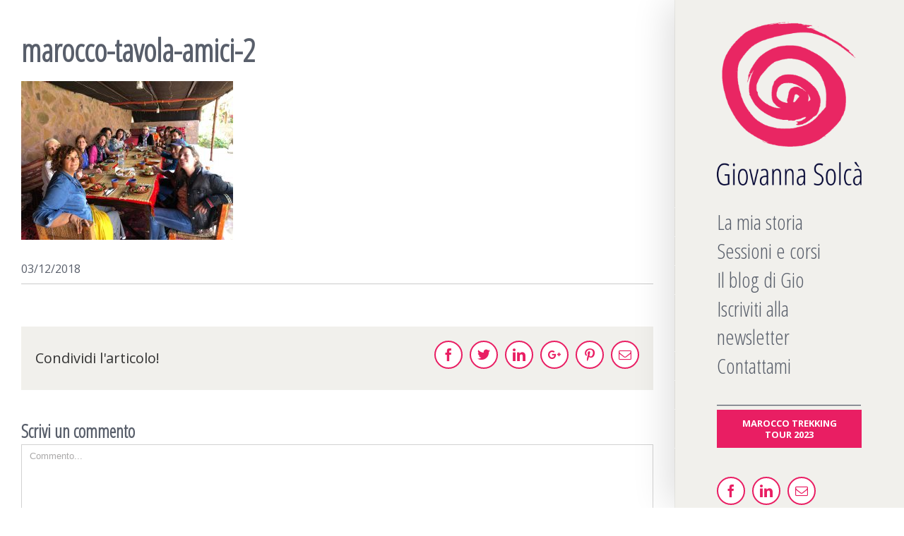

--- FILE ---
content_type: text/html; charset=UTF-8
request_url: https://giovannasolca.ch/wp/diario-viaggio-racconto-del-marocco-2018-2/marocco-tavola-amici-2/
body_size: 46436
content:
<!DOCTYPE html>
<html class="" lang="it-IT" prefix="og: http://ogp.me/ns# fb: http://ogp.me/ns/fb#">
<head>
	
	<meta http-equiv="Content-Type" content="text/html; charset=utf-8"/>

	
	<!--[if lte IE 8]>
	<script type="text/javascript" src="https://giovannasolca.ch/wp/wp-content/themes/Avada/assets/js/html5shiv.js"></script>
	<![endif]-->

	
	<meta name="viewport" content="width=device-width, initial-scale=1, maximum-scale=1" />
							<script>
							/* You can add more configuration options to webfontloader by previously defining the WebFontConfig with your options */
							if ( typeof WebFontConfig === "undefined" ) {
								WebFontConfig = new Object();
							}
							WebFontConfig['google'] = {families: ['Open+Sans+Condensed:300', 'Open+Sans:400,300,700&subset=latin,greek-ext']};

							(function() {
								var wf = document.createElement( 'script' );
								wf.src = 'https://ajax.googleapis.com/ajax/libs/webfont/1.5.3/webfont.js';
								wf.type = 'text/javascript';
								wf.async = 'true';
								var s = document.getElementsByTagName( 'script' )[0];
								s.parentNode.insertBefore( wf, s );
							})();
						</script>
						<meta name='robots' content='index, follow, max-image-preview:large, max-snippet:-1, max-video-preview:-1' />

	<!-- This site is optimized with the Yoast SEO plugin v20.0 - https://yoast.com/wordpress/plugins/seo/ -->
	<title>marocco-tavola-amici-2 - Giovanna Solcà</title>
	<link rel="canonical" href="https://giovannasolca.ch/wp/diario-viaggio-racconto-del-marocco-2018-2/marocco-tavola-amici-2/" />
	<meta property="og:locale" content="it_IT" />
	<meta property="og:type" content="article" />
	<meta property="og:title" content="marocco-tavola-amici-2 - Giovanna Solcà" />
	<meta property="og:url" content="https://giovannasolca.ch/wp/diario-viaggio-racconto-del-marocco-2018-2/marocco-tavola-amici-2/" />
	<meta property="og:site_name" content="Giovanna Solcà" />
	<meta property="article:modified_time" content="2018-12-03T09:50:34+00:00" />
	<meta property="og:image" content="https://giovannasolca.ch/wp/diario-viaggio-racconto-del-marocco-2018-2/marocco-tavola-amici-2" />
	<meta property="og:image:width" content="1000" />
	<meta property="og:image:height" content="750" />
	<meta property="og:image:type" content="image/jpeg" />
	<meta name="twitter:card" content="summary_large_image" />
	<script type="application/ld+json" class="yoast-schema-graph">{"@context":"https://schema.org","@graph":[{"@type":"WebPage","@id":"https://giovannasolca.ch/wp/diario-viaggio-racconto-del-marocco-2018-2/marocco-tavola-amici-2/","url":"https://giovannasolca.ch/wp/diario-viaggio-racconto-del-marocco-2018-2/marocco-tavola-amici-2/","name":"marocco-tavola-amici-2 - Giovanna Solcà","isPartOf":{"@id":"https://giovannasolca.ch/#website"},"primaryImageOfPage":{"@id":"https://giovannasolca.ch/wp/diario-viaggio-racconto-del-marocco-2018-2/marocco-tavola-amici-2/#primaryimage"},"image":{"@id":"https://giovannasolca.ch/wp/diario-viaggio-racconto-del-marocco-2018-2/marocco-tavola-amici-2/#primaryimage"},"thumbnailUrl":"https://giovannasolca.ch/wp/wp-content/uploads/2018/12/marocco-tavola-amici-2-e1543830628933.jpeg","datePublished":"2018-12-03T09:50:04+00:00","dateModified":"2018-12-03T09:50:34+00:00","breadcrumb":{"@id":"https://giovannasolca.ch/wp/diario-viaggio-racconto-del-marocco-2018-2/marocco-tavola-amici-2/#breadcrumb"},"inLanguage":"it-IT","potentialAction":[{"@type":"ReadAction","target":["https://giovannasolca.ch/wp/diario-viaggio-racconto-del-marocco-2018-2/marocco-tavola-amici-2/"]}]},{"@type":"ImageObject","inLanguage":"it-IT","@id":"https://giovannasolca.ch/wp/diario-viaggio-racconto-del-marocco-2018-2/marocco-tavola-amici-2/#primaryimage","url":"https://giovannasolca.ch/wp/wp-content/uploads/2018/12/marocco-tavola-amici-2-e1543830628933.jpeg","contentUrl":"https://giovannasolca.ch/wp/wp-content/uploads/2018/12/marocco-tavola-amici-2-e1543830628933.jpeg","width":1000,"height":750},{"@type":"BreadcrumbList","@id":"https://giovannasolca.ch/wp/diario-viaggio-racconto-del-marocco-2018-2/marocco-tavola-amici-2/#breadcrumb","itemListElement":[{"@type":"ListItem","position":1,"name":"Home","item":"https://giovannasolca.ch/"},{"@type":"ListItem","position":2,"name":"Diario di viaggio: il racconto del Marocco 2018","item":"https://giovannasolca.ch/wp/diario-viaggio-racconto-del-marocco-2018-2/"},{"@type":"ListItem","position":3,"name":"marocco-tavola-amici-2"}]},{"@type":"WebSite","@id":"https://giovannasolca.ch/#website","url":"https://giovannasolca.ch/","name":"Giovanna Solcà","description":"","potentialAction":[{"@type":"SearchAction","target":{"@type":"EntryPoint","urlTemplate":"https://giovannasolca.ch/?s={search_term_string}"},"query-input":"required name=search_term_string"}],"inLanguage":"it-IT"}]}</script>
	<!-- / Yoast SEO plugin. -->


<link rel="alternate" type="application/rss+xml" title="Giovanna Solcà &raquo; Feed" href="https://giovannasolca.ch/wp/feed/" />
<link rel="alternate" type="application/rss+xml" title="Giovanna Solcà &raquo; Feed dei commenti" href="https://giovannasolca.ch/wp/comments/feed/" />
			<link rel="shortcut icon" href="//giovannasolca.ch/wp/wp-content/uploads/2016/09/favicon.png" type="image/x-icon" />
					<!-- For iPhone -->
			<link rel="apple-touch-icon-precomposed" href="//giovannasolca.ch/wp/wp-content/uploads/2016/09/favicon.png">
					<!-- For iPhone 4 Retina display -->
			<link rel="apple-touch-icon-precomposed" sizes="114x114" href="//giovannasolca.ch/wp/wp-content/uploads/2016/09/favicon.png">
					<!-- For iPad Retina display -->
			<link rel="apple-touch-icon-precomposed" sizes="144x144" href="//giovannasolca.ch/wp/wp-content/uploads/2016/09/favicon.png">
		<link rel="alternate" type="application/rss+xml" title="Giovanna Solcà &raquo; marocco-tavola-amici-2 Feed dei commenti" href="https://giovannasolca.ch/wp/diario-viaggio-racconto-del-marocco-2018-2/marocco-tavola-amici-2/feed/" />

		<meta property="og:title" content="marocco-tavola-amici-2"/>
		<meta property="og:type" content="article"/>
		<meta property="og:url" content="https://giovannasolca.ch/wp/diario-viaggio-racconto-del-marocco-2018-2/marocco-tavola-amici-2/"/>
		<meta property="og:site_name" content="Giovanna Solcà"/>
		<meta property="og:description" content=""/>

									<meta property="og:image" content="https://giovannasolca.ch/wp/wp-content/uploads/2016/09/logo.png"/>
					<script type="text/javascript">
window._wpemojiSettings = {"baseUrl":"https:\/\/s.w.org\/images\/core\/emoji\/14.0.0\/72x72\/","ext":".png","svgUrl":"https:\/\/s.w.org\/images\/core\/emoji\/14.0.0\/svg\/","svgExt":".svg","source":{"concatemoji":"https:\/\/giovannasolca.ch\/wp\/wp-includes\/js\/wp-emoji-release.min.js?ver=6.1.1"}};
/*! This file is auto-generated */
!function(e,a,t){var n,r,o,i=a.createElement("canvas"),p=i.getContext&&i.getContext("2d");function s(e,t){var a=String.fromCharCode,e=(p.clearRect(0,0,i.width,i.height),p.fillText(a.apply(this,e),0,0),i.toDataURL());return p.clearRect(0,0,i.width,i.height),p.fillText(a.apply(this,t),0,0),e===i.toDataURL()}function c(e){var t=a.createElement("script");t.src=e,t.defer=t.type="text/javascript",a.getElementsByTagName("head")[0].appendChild(t)}for(o=Array("flag","emoji"),t.supports={everything:!0,everythingExceptFlag:!0},r=0;r<o.length;r++)t.supports[o[r]]=function(e){if(p&&p.fillText)switch(p.textBaseline="top",p.font="600 32px Arial",e){case"flag":return s([127987,65039,8205,9895,65039],[127987,65039,8203,9895,65039])?!1:!s([55356,56826,55356,56819],[55356,56826,8203,55356,56819])&&!s([55356,57332,56128,56423,56128,56418,56128,56421,56128,56430,56128,56423,56128,56447],[55356,57332,8203,56128,56423,8203,56128,56418,8203,56128,56421,8203,56128,56430,8203,56128,56423,8203,56128,56447]);case"emoji":return!s([129777,127995,8205,129778,127999],[129777,127995,8203,129778,127999])}return!1}(o[r]),t.supports.everything=t.supports.everything&&t.supports[o[r]],"flag"!==o[r]&&(t.supports.everythingExceptFlag=t.supports.everythingExceptFlag&&t.supports[o[r]]);t.supports.everythingExceptFlag=t.supports.everythingExceptFlag&&!t.supports.flag,t.DOMReady=!1,t.readyCallback=function(){t.DOMReady=!0},t.supports.everything||(n=function(){t.readyCallback()},a.addEventListener?(a.addEventListener("DOMContentLoaded",n,!1),e.addEventListener("load",n,!1)):(e.attachEvent("onload",n),a.attachEvent("onreadystatechange",function(){"complete"===a.readyState&&t.readyCallback()})),(e=t.source||{}).concatemoji?c(e.concatemoji):e.wpemoji&&e.twemoji&&(c(e.twemoji),c(e.wpemoji)))}(window,document,window._wpemojiSettings);
</script>
<style type="text/css">
img.wp-smiley,
img.emoji {
	display: inline !important;
	border: none !important;
	box-shadow: none !important;
	height: 1em !important;
	width: 1em !important;
	margin: 0 0.07em !important;
	vertical-align: -0.1em !important;
	background: none !important;
	padding: 0 !important;
}
</style>
	<link rel='stylesheet' id='wp-block-library-css' href='https://giovannasolca.ch/wp/wp-includes/css/dist/block-library/style.min.css?ver=6.1.1' type='text/css' media='all' />
<link rel='stylesheet' id='classic-theme-styles-css' href='https://giovannasolca.ch/wp/wp-includes/css/classic-themes.min.css?ver=1' type='text/css' media='all' />
<style id='global-styles-inline-css' type='text/css'>
body{--wp--preset--color--black: #000000;--wp--preset--color--cyan-bluish-gray: #abb8c3;--wp--preset--color--white: #ffffff;--wp--preset--color--pale-pink: #f78da7;--wp--preset--color--vivid-red: #cf2e2e;--wp--preset--color--luminous-vivid-orange: #ff6900;--wp--preset--color--luminous-vivid-amber: #fcb900;--wp--preset--color--light-green-cyan: #7bdcb5;--wp--preset--color--vivid-green-cyan: #00d084;--wp--preset--color--pale-cyan-blue: #8ed1fc;--wp--preset--color--vivid-cyan-blue: #0693e3;--wp--preset--color--vivid-purple: #9b51e0;--wp--preset--gradient--vivid-cyan-blue-to-vivid-purple: linear-gradient(135deg,rgba(6,147,227,1) 0%,rgb(155,81,224) 100%);--wp--preset--gradient--light-green-cyan-to-vivid-green-cyan: linear-gradient(135deg,rgb(122,220,180) 0%,rgb(0,208,130) 100%);--wp--preset--gradient--luminous-vivid-amber-to-luminous-vivid-orange: linear-gradient(135deg,rgba(252,185,0,1) 0%,rgba(255,105,0,1) 100%);--wp--preset--gradient--luminous-vivid-orange-to-vivid-red: linear-gradient(135deg,rgba(255,105,0,1) 0%,rgb(207,46,46) 100%);--wp--preset--gradient--very-light-gray-to-cyan-bluish-gray: linear-gradient(135deg,rgb(238,238,238) 0%,rgb(169,184,195) 100%);--wp--preset--gradient--cool-to-warm-spectrum: linear-gradient(135deg,rgb(74,234,220) 0%,rgb(151,120,209) 20%,rgb(207,42,186) 40%,rgb(238,44,130) 60%,rgb(251,105,98) 80%,rgb(254,248,76) 100%);--wp--preset--gradient--blush-light-purple: linear-gradient(135deg,rgb(255,206,236) 0%,rgb(152,150,240) 100%);--wp--preset--gradient--blush-bordeaux: linear-gradient(135deg,rgb(254,205,165) 0%,rgb(254,45,45) 50%,rgb(107,0,62) 100%);--wp--preset--gradient--luminous-dusk: linear-gradient(135deg,rgb(255,203,112) 0%,rgb(199,81,192) 50%,rgb(65,88,208) 100%);--wp--preset--gradient--pale-ocean: linear-gradient(135deg,rgb(255,245,203) 0%,rgb(182,227,212) 50%,rgb(51,167,181) 100%);--wp--preset--gradient--electric-grass: linear-gradient(135deg,rgb(202,248,128) 0%,rgb(113,206,126) 100%);--wp--preset--gradient--midnight: linear-gradient(135deg,rgb(2,3,129) 0%,rgb(40,116,252) 100%);--wp--preset--duotone--dark-grayscale: url('#wp-duotone-dark-grayscale');--wp--preset--duotone--grayscale: url('#wp-duotone-grayscale');--wp--preset--duotone--purple-yellow: url('#wp-duotone-purple-yellow');--wp--preset--duotone--blue-red: url('#wp-duotone-blue-red');--wp--preset--duotone--midnight: url('#wp-duotone-midnight');--wp--preset--duotone--magenta-yellow: url('#wp-duotone-magenta-yellow');--wp--preset--duotone--purple-green: url('#wp-duotone-purple-green');--wp--preset--duotone--blue-orange: url('#wp-duotone-blue-orange');--wp--preset--font-size--small: 13px;--wp--preset--font-size--medium: 20px;--wp--preset--font-size--large: 36px;--wp--preset--font-size--x-large: 42px;--wp--preset--spacing--20: 0.44rem;--wp--preset--spacing--30: 0.67rem;--wp--preset--spacing--40: 1rem;--wp--preset--spacing--50: 1.5rem;--wp--preset--spacing--60: 2.25rem;--wp--preset--spacing--70: 3.38rem;--wp--preset--spacing--80: 5.06rem;}:where(.is-layout-flex){gap: 0.5em;}body .is-layout-flow > .alignleft{float: left;margin-inline-start: 0;margin-inline-end: 2em;}body .is-layout-flow > .alignright{float: right;margin-inline-start: 2em;margin-inline-end: 0;}body .is-layout-flow > .aligncenter{margin-left: auto !important;margin-right: auto !important;}body .is-layout-constrained > .alignleft{float: left;margin-inline-start: 0;margin-inline-end: 2em;}body .is-layout-constrained > .alignright{float: right;margin-inline-start: 2em;margin-inline-end: 0;}body .is-layout-constrained > .aligncenter{margin-left: auto !important;margin-right: auto !important;}body .is-layout-constrained > :where(:not(.alignleft):not(.alignright):not(.alignfull)){max-width: var(--wp--style--global--content-size);margin-left: auto !important;margin-right: auto !important;}body .is-layout-constrained > .alignwide{max-width: var(--wp--style--global--wide-size);}body .is-layout-flex{display: flex;}body .is-layout-flex{flex-wrap: wrap;align-items: center;}body .is-layout-flex > *{margin: 0;}:where(.wp-block-columns.is-layout-flex){gap: 2em;}.has-black-color{color: var(--wp--preset--color--black) !important;}.has-cyan-bluish-gray-color{color: var(--wp--preset--color--cyan-bluish-gray) !important;}.has-white-color{color: var(--wp--preset--color--white) !important;}.has-pale-pink-color{color: var(--wp--preset--color--pale-pink) !important;}.has-vivid-red-color{color: var(--wp--preset--color--vivid-red) !important;}.has-luminous-vivid-orange-color{color: var(--wp--preset--color--luminous-vivid-orange) !important;}.has-luminous-vivid-amber-color{color: var(--wp--preset--color--luminous-vivid-amber) !important;}.has-light-green-cyan-color{color: var(--wp--preset--color--light-green-cyan) !important;}.has-vivid-green-cyan-color{color: var(--wp--preset--color--vivid-green-cyan) !important;}.has-pale-cyan-blue-color{color: var(--wp--preset--color--pale-cyan-blue) !important;}.has-vivid-cyan-blue-color{color: var(--wp--preset--color--vivid-cyan-blue) !important;}.has-vivid-purple-color{color: var(--wp--preset--color--vivid-purple) !important;}.has-black-background-color{background-color: var(--wp--preset--color--black) !important;}.has-cyan-bluish-gray-background-color{background-color: var(--wp--preset--color--cyan-bluish-gray) !important;}.has-white-background-color{background-color: var(--wp--preset--color--white) !important;}.has-pale-pink-background-color{background-color: var(--wp--preset--color--pale-pink) !important;}.has-vivid-red-background-color{background-color: var(--wp--preset--color--vivid-red) !important;}.has-luminous-vivid-orange-background-color{background-color: var(--wp--preset--color--luminous-vivid-orange) !important;}.has-luminous-vivid-amber-background-color{background-color: var(--wp--preset--color--luminous-vivid-amber) !important;}.has-light-green-cyan-background-color{background-color: var(--wp--preset--color--light-green-cyan) !important;}.has-vivid-green-cyan-background-color{background-color: var(--wp--preset--color--vivid-green-cyan) !important;}.has-pale-cyan-blue-background-color{background-color: var(--wp--preset--color--pale-cyan-blue) !important;}.has-vivid-cyan-blue-background-color{background-color: var(--wp--preset--color--vivid-cyan-blue) !important;}.has-vivid-purple-background-color{background-color: var(--wp--preset--color--vivid-purple) !important;}.has-black-border-color{border-color: var(--wp--preset--color--black) !important;}.has-cyan-bluish-gray-border-color{border-color: var(--wp--preset--color--cyan-bluish-gray) !important;}.has-white-border-color{border-color: var(--wp--preset--color--white) !important;}.has-pale-pink-border-color{border-color: var(--wp--preset--color--pale-pink) !important;}.has-vivid-red-border-color{border-color: var(--wp--preset--color--vivid-red) !important;}.has-luminous-vivid-orange-border-color{border-color: var(--wp--preset--color--luminous-vivid-orange) !important;}.has-luminous-vivid-amber-border-color{border-color: var(--wp--preset--color--luminous-vivid-amber) !important;}.has-light-green-cyan-border-color{border-color: var(--wp--preset--color--light-green-cyan) !important;}.has-vivid-green-cyan-border-color{border-color: var(--wp--preset--color--vivid-green-cyan) !important;}.has-pale-cyan-blue-border-color{border-color: var(--wp--preset--color--pale-cyan-blue) !important;}.has-vivid-cyan-blue-border-color{border-color: var(--wp--preset--color--vivid-cyan-blue) !important;}.has-vivid-purple-border-color{border-color: var(--wp--preset--color--vivid-purple) !important;}.has-vivid-cyan-blue-to-vivid-purple-gradient-background{background: var(--wp--preset--gradient--vivid-cyan-blue-to-vivid-purple) !important;}.has-light-green-cyan-to-vivid-green-cyan-gradient-background{background: var(--wp--preset--gradient--light-green-cyan-to-vivid-green-cyan) !important;}.has-luminous-vivid-amber-to-luminous-vivid-orange-gradient-background{background: var(--wp--preset--gradient--luminous-vivid-amber-to-luminous-vivid-orange) !important;}.has-luminous-vivid-orange-to-vivid-red-gradient-background{background: var(--wp--preset--gradient--luminous-vivid-orange-to-vivid-red) !important;}.has-very-light-gray-to-cyan-bluish-gray-gradient-background{background: var(--wp--preset--gradient--very-light-gray-to-cyan-bluish-gray) !important;}.has-cool-to-warm-spectrum-gradient-background{background: var(--wp--preset--gradient--cool-to-warm-spectrum) !important;}.has-blush-light-purple-gradient-background{background: var(--wp--preset--gradient--blush-light-purple) !important;}.has-blush-bordeaux-gradient-background{background: var(--wp--preset--gradient--blush-bordeaux) !important;}.has-luminous-dusk-gradient-background{background: var(--wp--preset--gradient--luminous-dusk) !important;}.has-pale-ocean-gradient-background{background: var(--wp--preset--gradient--pale-ocean) !important;}.has-electric-grass-gradient-background{background: var(--wp--preset--gradient--electric-grass) !important;}.has-midnight-gradient-background{background: var(--wp--preset--gradient--midnight) !important;}.has-small-font-size{font-size: var(--wp--preset--font-size--small) !important;}.has-medium-font-size{font-size: var(--wp--preset--font-size--medium) !important;}.has-large-font-size{font-size: var(--wp--preset--font-size--large) !important;}.has-x-large-font-size{font-size: var(--wp--preset--font-size--x-large) !important;}
.wp-block-navigation a:where(:not(.wp-element-button)){color: inherit;}
:where(.wp-block-columns.is-layout-flex){gap: 2em;}
.wp-block-pullquote{font-size: 1.5em;line-height: 1.6;}
</style>
<link rel='stylesheet' id='contact-form-7-css' href='https://giovannasolca.ch/wp/wp-content/plugins/contact-form-7/includes/css/styles.css?ver=5.7.3' type='text/css' media='all' />
<link rel='stylesheet' id='avada-parent-stylesheet-css' href='https://giovannasolca.ch/wp/wp-content/themes/Avada/style.css?ver=6.1.1' type='text/css' media='all' />
<link rel='stylesheet' id='avada-stylesheet-css' href='https://giovannasolca.ch/wp/wp-content/themes/Avada-Child-Theme/style.css?ver=1.0.0' type='text/css' media='all' />
<!--[if lte IE 9]>
<link rel='stylesheet' id='avada-shortcodes-css' href='https://giovannasolca.ch/wp/wp-content/themes/Avada/shortcodes.css?ver=1.0.0' type='text/css' media='all' />
<![endif]-->
<link rel='stylesheet' id='fontawesome-css' href='https://giovannasolca.ch/wp/wp-content/themes/Avada/assets/fonts/fontawesome/font-awesome.css?ver=1.0.0' type='text/css' media='all' />
<!--[if lte IE 9]>
<link rel='stylesheet' id='avada-IE-fontawesome-css' href='https://giovannasolca.ch/wp/wp-content/themes/Avada/assets/fonts/fontawesome/font-awesome.css?ver=1.0.0' type='text/css' media='all' />
<![endif]-->
<!--[if lte IE 8]>
<link rel='stylesheet' id='avada-IE8-css' href='https://giovannasolca.ch/wp/wp-content/themes/Avada/assets/css/ie8.css?ver=1.0.0' type='text/css' media='all' />
<![endif]-->
<!--[if IE]>
<link rel='stylesheet' id='avada-IE-css' href='https://giovannasolca.ch/wp/wp-content/themes/Avada/assets/css/ie.css?ver=1.0.0' type='text/css' media='all' />
<![endif]-->
<link rel='stylesheet' id='avada-animations-css' href='https://giovannasolca.ch/wp/wp-content/themes/Avada/animations.css?ver=1.0.0' type='text/css' media='all' />
<link rel='stylesheet' id='avada-dynamic-css-css' href='//giovannasolca.ch/wp/wp-content/uploads/avada-styles/avada-1630.css?timestamp=1664113232&#038;ver=6.1.1' type='text/css' media='all' />
<script type='text/javascript' src='https://giovannasolca.ch/wp/wp-includes/js/jquery/jquery.min.js?ver=3.6.1' id='jquery-core-js'></script>
<script type='text/javascript' src='https://giovannasolca.ch/wp/wp-includes/js/jquery/jquery-migrate.min.js?ver=3.3.2' id='jquery-migrate-js'></script>
<link rel="https://api.w.org/" href="https://giovannasolca.ch/wp/wp-json/" /><link rel="alternate" type="application/json" href="https://giovannasolca.ch/wp/wp-json/wp/v2/media/1630" /><link rel="EditURI" type="application/rsd+xml" title="RSD" href="https://giovannasolca.ch/wp/xmlrpc.php?rsd" />
<link rel="wlwmanifest" type="application/wlwmanifest+xml" href="https://giovannasolca.ch/wp/wp-includes/wlwmanifest.xml" />
<meta name="generator" content="WordPress 6.1.1" />
<link rel='shortlink' href='https://giovannasolca.ch/wp/?p=1630' />
<link rel="alternate" type="application/json+oembed" href="https://giovannasolca.ch/wp/wp-json/oembed/1.0/embed?url=https%3A%2F%2Fgiovannasolca.ch%2Fwp%2Fdiario-viaggio-racconto-del-marocco-2018-2%2Fmarocco-tavola-amici-2%2F" />
<link rel="alternate" type="text/xml+oembed" href="https://giovannasolca.ch/wp/wp-json/oembed/1.0/embed?url=https%3A%2F%2Fgiovannasolca.ch%2Fwp%2Fdiario-viaggio-racconto-del-marocco-2018-2%2Fmarocco-tavola-amici-2%2F&#038;format=xml" />
<!--[if IE 9]> <script>var _fusionParallaxIE9 = true;</script> <![endif]-->
	
	<!--[if lte IE 8]>
	<script type="text/javascript">
	jQuery(document).ready(function() {
	var imgs, i, w;
	var imgs = document.getElementsByTagName( 'img' );
	for( i = 0; i < imgs.length; i++ ) {
		w = imgs[i].getAttribute( 'width' );
		imgs[i].removeAttribute( 'width' );
		imgs[i].removeAttribute( 'height' );
	}
	});
	</script>

	<script src="https://giovannasolca.ch/wp/wp-content/themes/Avada/assets/js/excanvas.js"></script>

	<![endif]-->

	<!--[if lte IE 9]>
	<script type="text/javascript">
	jQuery(document).ready(function() {

	// Combine inline styles for body tag
	jQuery('body').each( function() {
		var combined_styles = '<style type="text/css">';

		jQuery( this ).find( 'style' ).each( function() {
			combined_styles += jQuery(this).html();
			jQuery(this).remove();
		});

		combined_styles += '</style>';

		jQuery( this ).prepend( combined_styles );
	});
	});
	</script>

	<![endif]-->

	<script type="text/javascript">
		var doc = document.documentElement;
		doc.setAttribute('data-useragent', navigator.userAgent);
	</script>

	
	    
    

<script>
  (function(i,s,o,g,r,a,m){i['GoogleAnalyticsObject']=r;i[r]=i[r]||function(){
  (i[r].q=i[r].q||[]).push(arguments)},i[r].l=1*new Date();a=s.createElement(o),
  m=s.getElementsByTagName(o)[0];a.async=1;a.src=g;m.parentNode.insertBefore(a,m)
  })(window,document,'script','https://www.google-analytics.com/analytics.js','ga');

  ga('create', 'UA-43943807-27', 'auto');
  ga('send', 'pageview');

</script>


    
    <!— Facebook Pixel Code —>
<script>
  !function(f,b,e,v,n,t,s)
  {if(f.fbq)return;n=f.fbq=function(){n.callMethod?
  n.callMethod.apply(n,arguments):n.queue.push(arguments)};
  if(!f._fbq)f._fbq=n;n.push=n;n.loaded=!0;n.version='2.0';
  n.queue=[];t=b.createElement(e);t.async=!0;
  t.src=v;s=b.getElementsByTagName(e)[0];
  s.parentNode.insertBefore(t,s)}(window, document,'script',
  'https://connect.facebook.net/en_US/fbevents.js');
  fbq('init', '122073268448769');
  fbq('track', 'PageView');
</script>
<noscript><img height="1" width="1" style="display:none"
  src="https://www.facebook.com/tr?id=122073268448769&ev=PageView&noscript=1"
/></noscript>
<!— End Facebook Pixel Code —>
    
</head>
    
<body class="attachment attachment-template-default single single-attachment postid-1630 attachmentid-1630 attachment-jpeg fusion-body no-tablet-sticky-header no-mobile-sticky-header no-mobile-slidingbar mobile-logo-pos-center layout-wide-mode side-header side-header-right menu-text-align-left mobile-menu-design-modern fusion-image-hovers fusion-show-pagination-text">
				<div id="wrapper" class="">
		<div id="home" style="position:relative;top:1px;"></div>
				
							
<div id="side-header-sticky"></div>
<div id="side-header" class="clearfix fusion-mobile-menu-design-modern fusion-sticky-logo-1 fusion-mobile-logo-1 fusion-sticky-menu- header-shadow">
	<div class="side-header-wrapper">
						<div class="side-header-content fusion-logo-center fusion-mobile-logo-1">
			<div class="fusion-logo" data-margin-top="31px" data-margin-bottom="31px" data-margin-left="0px" data-margin-right="0px">
				<a class="fusion-logo-link" href="https://giovannasolca.ch/wp">
						<img src="//giovannasolca.ch/wp/wp-content/uploads/2016/09/logo.png" width="560" height="633" alt="Giovanna Solcà" class="fusion-logo-1x fusion-standard-logo" />

															<img src="//giovannasolca.ch/wp/wp-content/uploads/2016/09/logo@2x.png" width="560" height="633" alt="Giovanna Solcà" style="max-height: 633px; height: auto;" class="fusion-standard-logo fusion-logo-2x" />
			
			<!-- mobile logo -->
											<img src="//giovannasolca.ch/wp/wp-content/uploads/2016/09/logo-giovanna-solca-mobile.png" width="645" height="89" alt="Giovanna Solcà" class="fusion-logo-1x fusion-mobile-logo-1x" />

														<img src="//giovannasolca.ch/wp/wp-content/uploads/2016/09/logo-giovanna-solca-mobile@2x.png" width="645" height="89" alt="Giovanna Solcà" style="max-height: 89px; height: auto;" class="fusion-logo-2x fusion-mobile-logo-2x" />
							
			<!-- sticky header logo -->
					</a>
		</div>
		</div>
		<div class="fusion-main-menu-container fusion-logo-menu-center">
			<div class="fusion-main-menu"><ul id="menu-main-menu" class="fusion-menu"><li  id="menu-item-587"  class="menu-item menu-item-type-post_type menu-item-object-page menu-item-587"  ><a  href="https://giovannasolca.ch/wp/la-mia-storia/"><span class="menu-text">La mia storia</span></a></li><li  id="menu-item-585"  class="menu-item menu-item-type-post_type menu-item-object-page menu-item-585"  ><a  href="https://giovannasolca.ch/wp/sessioni-e-corsi/"><span class="menu-text">Sessioni e corsi</span></a></li><li  id="menu-item-586"  class="menu-item menu-item-type-post_type menu-item-object-page menu-item-586"  ><a  href="https://giovannasolca.ch/wp/il-blog-di-gio/"><span class="menu-text">Il blog di Gio</span></a></li><li  id="menu-item-2191"  class="menu-item menu-item-type-post_type menu-item-object-page menu-item-2191"  ><a  href="https://giovannasolca.ch/wp/ti-racconto-i-miei-viaggi-e-seminari/"><span class="menu-text">Iscriviti alla newsletter</span></a></li><li  id="menu-item-584"  class="menu-item menu-item-type-post_type menu-item-object-page menu-item-584"  ><a  href="https://giovannasolca.ch/wp/contattami/"><span class="menu-text">Contattami</span></a></li><li  id="menu-item-2192"  class="menu-item menu-item-type-custom menu-item-object-custom menu-item-2192"  ><a  href="#"><span class="menu-text">_________________</span></a></li><li  id="menu-item-2075"  class="menu-item menu-item-type-custom menu-item-object-custom menu-item-2075 fusion-menu-item-button"  ><a  href="https://giovannasolca.ch/trekking-tour-marocco/"><span class="menu-text fusion-button button-default button-medium">Marocco Trekking Tour 2023</span></a></li></ul></div>			<div class="fusion-mobile-menu-icons">
							<a href="#" class="fusion-icon fusion-icon-bars"></a>
		
		
			</div>


<div class="fusion-mobile-nav-holder"></div>

		</div>

		
								
			<div class="side-header-content side-header-content-1-2">
													<div class="side-header-content-2 fusion-clearfix"><div class="fusion-social-links-header"><div class="fusion-social-networks boxed-icons"><div class="fusion-social-networks-wrapper"><a  class="fusion-social-network-icon fusion-tooltip fusion-facebook fusion-icon-facebook" style="color:#e91e63;background-color:#ffffff;border-color:#ffffff;border-radius:50%;" href="https://www.facebook.com/giovannasolcalifecoach/" target="_blank" title="Facebook"><span class="screen-reader-text">Facebook</span></a><a  class="fusion-social-network-icon fusion-tooltip fusion-linkedin fusion-icon-linkedin" style="color:#e91e63;background-color:#ffffff;border-color:#ffffff;border-radius:50%;" href="https://ch.linkedin.com/in/giovanna-solcà-689431119" target="_blank" title="Linkedin"><span class="screen-reader-text">Linkedin</span></a><a  class="fusion-social-network-icon fusion-tooltip fusion-mail fusion-icon-mail" style="color:#e91e63;background-color:#ffffff;border-color:#ffffff;border-radius:50%;" href="mailto:&#105;nf&#111;&#064;&#103;&#105;ova&#110;na&#115;&#111;&#108;ca&#046;&#099;h" target="_self" title="Email"><span class="screen-reader-text">Email</span></a></div></div></div></div>
							</div>
		
		
			</div>
	<div class="side-header-background"></div>
	<div class="side-header-border"></div>
</div>
		
		<div id="sliders-container">
					</div>
				
							
		
		
						<div id="main" class="clearfix " style="">
			<div class="fusion-row" style="">
<div id="content" style="width: 100%;">

	
			<div id="post-1630" class="post post-1630 attachment type-attachment status-inherit hentry">
									
			
																			
							<h2 class="entry-title">marocco-tavola-amici-2</h2>						<div class="post-content">
				<p class="attachment"><a href='https://giovannasolca.ch/wp/wp-content/uploads/2018/12/marocco-tavola-amici-2-e1543830628933.jpeg'><img width="300" height="225" src="https://giovannasolca.ch/wp/wp-content/uploads/2018/12/marocco-tavola-amici-2-300x225.jpeg" class="attachment-medium size-medium" alt="" decoding="async" loading="lazy" srcset="https://giovannasolca.ch/wp/wp-content/uploads/2018/12/marocco-tavola-amici-2-200x150.jpeg 200w, https://giovannasolca.ch/wp/wp-content/uploads/2018/12/marocco-tavola-amici-2-300x225.jpeg 300w, https://giovannasolca.ch/wp/wp-content/uploads/2018/12/marocco-tavola-amici-2-400x300.jpeg 400w, https://giovannasolca.ch/wp/wp-content/uploads/2018/12/marocco-tavola-amici-2-600x450.jpeg 600w, https://giovannasolca.ch/wp/wp-content/uploads/2018/12/marocco-tavola-amici-2-768x576.jpeg 768w, https://giovannasolca.ch/wp/wp-content/uploads/2018/12/marocco-tavola-amici-2-800x600.jpeg 800w, https://giovannasolca.ch/wp/wp-content/uploads/2018/12/marocco-tavola-amici-2-e1543830628933.jpeg 1000w, https://giovannasolca.ch/wp/wp-content/uploads/2018/12/marocco-tavola-amici-2-1024x768.jpeg 1024w, https://giovannasolca.ch/wp/wp-content/uploads/2018/12/marocco-tavola-amici-2-1200x900.jpeg 1200w" sizes="(max-width: 300px) 100vw, 300px" /></a></p>
							</div>

							<div class="fusion-meta-info"><div class="fusion-meta-info-wrapper">
	
			<span class="vcard" style="display: none;">
			<span class="fn">
				<a href="https://giovannasolca.ch/wp/author/giovanna/" title="Articoli scritti da Giovanna Solcà" rel="author">Giovanna Solcà</a>			</span>
		</span>
	
	

	
	
			<span class="updated" style="display:none;">
			2018-12-03T10:50:34+01:00		</span>
	
<span>03/12/2018</span><span class="fusion-inline-sep">|</span></div></div>							<div class="fusion-sharing-box fusion-single-sharing-box share-box">
				<h4>Condividi l'articolo!</h4>
				<div class="fusion-social-networks boxed-icons"><div class="fusion-social-networks-wrapper"><a  class="fusion-social-network-icon fusion-tooltip fusion-facebook fusion-icon-facebook" style="color:#e91e63;background-color:#ffffff;border-color:#ffffff;border-radius:50%;" href="http://www.facebook.com/sharer.php?m2w&amp;s=100&amp;p&#091;url&#093;=https://giovannasolca.ch/wp/diario-viaggio-racconto-del-marocco-2018-2/marocco-tavola-amici-2/&amp;p&#091;images&#093;&#091;0&#093;=https://giovannasolca.ch/wp/wp-content/uploads/2018/12/marocco-tavola-amici-2-e1543830628933.jpeg&amp;p&#091;title&#093;=marocco-tavola-amici-2" target="_blank" title="Facebook"><span class="screen-reader-text">Facebook</span></a><a  class="fusion-social-network-icon fusion-tooltip fusion-twitter fusion-icon-twitter" style="color:#e91e63;background-color:#ffffff;border-color:#ffffff;border-radius:50%;" href="https://twitter.com/share?text=marocco-tavola-amici-2&amp;url=https%3A%2F%2Fgiovannasolca.ch%2Fwp%2Fdiario-viaggio-racconto-del-marocco-2018-2%2Fmarocco-tavola-amici-2%2F" target="_blank" title="Twitter"><span class="screen-reader-text">Twitter</span></a><a  class="fusion-social-network-icon fusion-tooltip fusion-linkedin fusion-icon-linkedin" style="color:#e91e63;background-color:#ffffff;border-color:#ffffff;border-radius:50%;" href="https://www.linkedin.com/shareArticle?mini=true&amp;url=https://giovannasolca.ch/wp/diario-viaggio-racconto-del-marocco-2018-2/marocco-tavola-amici-2/&amp;title=marocco-tavola-amici-2&amp;summary=" target="_blank" title="Linkedin"><span class="screen-reader-text">Linkedin</span></a><a  class="fusion-social-network-icon fusion-tooltip fusion-googleplus fusion-icon-googleplus" style="color:#e91e63;background-color:#ffffff;border-color:#ffffff;border-radius:50%;" href="https://plus.google.com/share?url=https://giovannasolca.ch/wp/diario-viaggio-racconto-del-marocco-2018-2/marocco-tavola-amici-2/" onclick="javascript:window.open(this.href,&#039;&#039;, &#039;menubar=no,toolbar=no,resizable=yes,scrollbars=yes,height=600,width=600&#039;);return false;" target="_blank" title="Googleplus"><span class="screen-reader-text">Googleplus</span></a><a  class="fusion-social-network-icon fusion-tooltip fusion-pinterest fusion-icon-pinterest" style="color:#e91e63;background-color:#ffffff;border-color:#ffffff;border-radius:50%;" href="http://pinterest.com/pin/create/button/?url=https%3A%2F%2Fgiovannasolca.ch%2Fwp%2Fdiario-viaggio-racconto-del-marocco-2018-2%2Fmarocco-tavola-amici-2%2F&amp;description=&amp;media=https%3A%2F%2Fgiovannasolca.ch%2Fwp%2Fwp-content%2Fuploads%2F2018%2F12%2Fmarocco-tavola-amici-2-e1543830628933.jpeg" target="_blank" title="Pinterest"><span class="screen-reader-text">Pinterest</span></a><a  class="fusion-social-network-icon fusion-tooltip fusion-mail fusion-icon-mail fusion-last-social-icon" style="color:#e91e63;background-color:#ffffff;border-color:#ffffff;border-radius:50%;" href="mailto:?sub&#106;ect&#061;mar&#111;&#099;&#099;&#111;&#045;&#116;av&#111;la-&#097;&#109;&#105;&#099;&#105;&#045;2&amp;amp&#059;&#098;&#111;d&#121;=h&#116;&#116;p&#115;:&#047;&#047;g&#105;ova&#110;n&#097;s&#111;lca.c&#104;&#047;&#119;p/diar&#105;o&#045;&#118;i&#097;g&#103;&#105;&#111;-&#114;ac&#099;&#111;n&#116;&#111;-d&#101;l&#045;&#109;&#097;r&#111;&#099;co&#045;2&#048;1&#056;&#045;&#050;/ma&#114;oc&#099;&#111;&#045;&#116;&#097;vo&#108;a-&#097;&#109;i&#099;&#105;&#045;2&#047;" target="_self" title="Email"><span class="screen-reader-text">Email</span></a><div class="fusion-clearfix"></div></div></div>			</div>
											
														



	
		<div id="respond" class="comment-respond">
		<h3 id="reply-title" class="comment-reply-title">Scrivi un commento <small><a rel="nofollow" id="cancel-comment-reply-link" href="/wp/diario-viaggio-racconto-del-marocco-2018-2/marocco-tavola-amici-2/#respond" style="display:none;">Annulla risposta</a></small></h3><form action="https://giovannasolca.ch/wp/wp-comments-post.php" method="post" id="commentform" class="comment-form"><div id="comment-textarea"><label class="screen-reader-text" for="comment">Comment</label><textarea name="comment" id="comment" cols="45" rows="8" aria-required="true" required="required" tabindex="0" class="textarea-comment" placeholder="Commento..."></textarea></div><div id="comment-input"><input id="author" name="author" type="text" value="" placeholder="Nome (richiesto)" size="30" aria-required='true' required='required' />
<input id="email" name="email" type="email" value="" placeholder="Email (richiesto)" size="30" aria-required='true' required='required' />
<input id="url" name="url" type="url" value="" placeholder="Sito Web" size="30" /></div>
<p class="comment-form-cookies-consent"><input id="wp-comment-cookies-consent" name="wp-comment-cookies-consent" type="checkbox" value="yes" /> <label for="wp-comment-cookies-consent">Do il mio consenso affinché un cookie salvi i miei dati (nome, email, sito web) per il prossimo commento.</label></p>
<p class="form-submit"><input name="submit" type="submit" id="comment-submit" class="fusion-button fusion-button-default" value="Invia Commento" /> <input type='hidden' name='comment_post_ID' value='1630' id='comment_post_ID' />
<input type='hidden' name='comment_parent' id='comment_parent' value='0' />
</p><p style="display: none;"><input type="hidden" id="akismet_comment_nonce" name="akismet_comment_nonce" value="2cc88ac50e" /></p><p style="display: none !important;"><label>&#916;<textarea name="ak_hp_textarea" cols="45" rows="8" maxlength="100"></textarea></label><input type="hidden" id="ak_js_1" name="ak_js" value="52"/><script>document.getElementById( "ak_js_1" ).setAttribute( "value", ( new Date() ).getTime() );</script></p></form>	</div><!-- #respond -->
	
									</div>
		</div>
									</div>  <!-- fusion-row -->
			</div>  <!-- #main -->
			
			
			
			
										
				<div class="fusion-footer">

																
						<footer class="fusion-footer-widget-area fusion-widget-area">
							<div class="fusion-row">
								<div class="fusion-columns fusion-columns-3 fusion-widget-area">
									
																																							<div class="fusion-column col-lg-4 col-md-4 col-sm-4">
												<div id="text-7" class="fusion-footer-widget-column widget widget_text"><h4 class="widget-title">Newsletter</h4>			<div class="textwidget"><script>(function() {
	window.mc4wp = window.mc4wp || {
		listeners: [],
		forms: {
			on: function(evt, cb) {
				window.mc4wp.listeners.push(
					{
						event   : evt,
						callback: cb
					}
				);
			}
		}
	}
})();
</script><!-- Mailchimp for WordPress v4.9.0 - https://wordpress.org/plugins/mailchimp-for-wp/ --><form id="mc4wp-form-1" class="mc4wp-form mc4wp-form-911" method="post" data-id="911" data-name="Iscrizione newsletter Giovanna Solcà" ><div class="mc4wp-form-fields"><p>
    <input type="text" name="LNAME" placeholder="Nome" required>
</p>
<p>
	<input type="email" name="EMAIL" placeholder="E-mail" required />
</p>
<p>
	<input type="submit" value="MI ISCRIVO!" />
</p></div><label style="display: none !important;">Lascia questo campo vuoto se sei umano: <input type="text" name="_mc4wp_honeypot" value="" tabindex="-1" autocomplete="off" /></label><input type="hidden" name="_mc4wp_timestamp" value="1768800766" /><input type="hidden" name="_mc4wp_form_id" value="911" /><input type="hidden" name="_mc4wp_form_element_id" value="mc4wp-form-1" /><div class="mc4wp-response"></div></form><!-- / Mailchimp for WordPress Plugin --></div>
		<div style="clear:both;"></div></div>																																				</div>
																																								<div class="fusion-column col-lg-4 col-md-4 col-sm-4">
												
		<div id="recent-posts-3" class="fusion-footer-widget-column widget widget_recent_entries">
		<h4 class="widget-title">Ultime dal blog</h4>
		<ul>
											<li>
					<a href="https://giovannasolca.ch/wp/trekking-tour-marocco/">Trekking tour in Marocco   28.09 – 08.10.2023</a>
											<span class="post-date">05/07/2023</span>
									</li>
											<li>
					<a href="https://giovannasolca.ch/wp/il-sogno-di-una-vita/">Il sogno di una vita</a>
											<span class="post-date">16/03/2021</span>
									</li>
					</ul>

		<div style="clear:both;"></div></div>																																				</div>
																																								<div class="fusion-column fusion-column-last col-lg-4 col-md-4 col-sm-4">
												<div id="text-9" class="fusion-footer-widget-column widget widget_text"><h4 class="widget-title">Seguimi su Facebook</h4>			<div class="textwidget"><center>
<iframe src="https://www.facebook.com/plugins/page.php?href=https%3A%2F%2Fwww.facebook.com%2Fgiovannasolcalifecoach%2F&tabs=timeline&width=300&height=250&small_header=true&adapt_container_width=true&hide_cover=false&show_facepile=true&appId=874498719360128" style="border:none;overflow:hidden" scrolling="no" frameborder="0" allowTransparency="true"></iframe>
</center></div>
		<div style="clear:both;"></div></div>																																				</div>
																																																																												
									<div class="fusion-clearfix"></div>
								</div> <!-- fusion-columns -->
							</div> <!-- fusion-row -->
						</footer> <!-- fusion-footer-widget-area -->
					
																
						<footer id="footer" class="fusion-footer-copyright-area fusion-footer-copyright-center">
							<div class="fusion-row">
								<div class="fusion-copyright-content">

											<div class="fusion-copyright-notice">
			<div>© Copyright 2019  Giovanna Solcà </div>
		</div>
		
								</div> <!-- fusion-fusion-copyright-content -->
							</div> <!-- fusion-row -->
						</footer> <!-- #footer -->
									</div> <!-- fusion-footer -->
					</div> <!-- wrapper -->

				
		<a class="fusion-one-page-text-link fusion-page-load-link"></a>

		<!-- W3TC-include-js-head -->

		<script>(function() {function maybePrefixUrlField () {
  const value = this.value.trim()
  if (value !== '' && value.indexOf('http') !== 0) {
    this.value = 'http://' + value
  }
}

const urlFields = document.querySelectorAll('.mc4wp-form input[type="url"]')
for (let j = 0; j < urlFields.length; j++) {
  urlFields[j].addEventListener('blur', maybePrefixUrlField)
}
})();</script><script type='text/javascript' src='https://giovannasolca.ch/wp/wp-content/plugins/contact-form-7/includes/swv/js/index.js?ver=5.7.3' id='swv-js'></script>
<script type='text/javascript' id='contact-form-7-js-extra'>
/* <![CDATA[ */
var wpcf7 = {"api":{"root":"https:\/\/giovannasolca.ch\/wp\/wp-json\/","namespace":"contact-form-7\/v1"}};
/* ]]> */
</script>
<script type='text/javascript' src='https://giovannasolca.ch/wp/wp-content/plugins/contact-form-7/includes/js/index.js?ver=5.7.3' id='contact-form-7-js'></script>
<script type='text/javascript' src='https://giovannasolca.ch/wp/wp-includes/js/comment-reply.min.js?ver=6.1.1' id='comment-reply-js'></script>
<script type='text/javascript' id='avada-js-extra'>
/* <![CDATA[ */
var toTopscreenReaderText = {"label":"Go to Top"};
var js_local_vars = {"admin_ajax":"https:\/\/giovannasolca.ch\/wp\/wp-admin\/admin-ajax.php","admin_ajax_nonce":"458fd84fa1","protocol":"1","theme_url":"https:\/\/giovannasolca.ch\/wp\/wp-content\/themes\/Avada","dropdown_goto":"Go to...","mobile_nav_cart":"Shopping Cart","page_smoothHeight":"false","flex_smoothHeight":"false","language_flag":"en","infinite_blog_finished_msg":"<em>All posts displayed.<\/em>","infinite_finished_msg":"<em>All items displayed.<\/em>","infinite_blog_text":"<em>Loading the next set of posts...<\/em>","portfolio_loading_text":"<em>Loading Portfolio Items...<\/em>","faqs_loading_text":"<em>Loading FAQ Items...<\/em>","order_actions":"Details","avada_rev_styles":"0","avada_styles_dropdowns":"1","blog_grid_column_spacing":"30","blog_pagination_type":"load_more_button","carousel_speed":"2500","counter_box_speed":"1000","content_break_point":"800","disable_mobile_animate_css":"0","disable_mobile_image_hovers":"0","portfolio_pagination_type":"Pagination","form_bg_color":"#ffffff","header_transparency":"0","header_padding_bottom":"0px","header_padding_top":"0px","header_position":"Right","header_sticky":"0","header_sticky_tablet":"0","header_sticky_mobile":"0","header_sticky_type2_layout":"menu_only","sticky_header_shrinkage":"1","is_responsive":"1","is_ssl":"true","isotope_type":"masonry","layout_mode":"wide","lightbox_animation_speed":"Fast","lightbox_arrows":"1","lightbox_autoplay":"0","lightbox_behavior":"all","lightbox_desc":"0","lightbox_deeplinking":"1","lightbox_gallery":"1","lightbox_opacity":"0.95","lightbox_path":"horizontal","lightbox_post_images":"1","lightbox_skin":"metro-white","lightbox_slideshow_speed":"5000","lightbox_social":"1","lightbox_title":"0","lightbox_video_height":"720","lightbox_video_width":"1280","logo_alignment":"Center","logo_margin_bottom":"31px","logo_margin_top":"31px","megamenu_max_width":"1100","mobile_menu_design":"modern","nav_height":"40","nav_highlight_border":"3","page_title_fading":"0","pagination_video_slide":"0","related_posts_speed":"2500","submenu_slideout":"0","side_header_break_point":"1023","sidenav_behavior":"Hover","site_width":"1170px","slider_position":"below","slideshow_autoplay":"1","slideshow_speed":"7000","smooth_scrolling":"0","status_lightbox":"0","status_totop_mobile":"1","status_vimeo":"1","status_yt":"1","testimonials_speed":"4000","tfes_animation":"sides","tfes_autoplay":"1","tfes_interval":"3000","tfes_speed":"800","tfes_width":"150","title_style_type":"none","title_margin_top":"0px","title_margin_bottom":"0px","typography_responsive":"0","typography_sensitivity":"0.6","typography_factor":"1.50","woocommerce_shop_page_columns":"","woocommerce_checkout_error":"Not all fields have been filled in correctly.","side_header_width":"325"};
/* ]]> */
</script>
<script type='text/javascript' src='https://giovannasolca.ch/wp/wp-content/themes/Avada/assets/js/main.min.js?ver=1.0.0' id='avada-js' async ></script> 
<script defer type='text/javascript' src='https://giovannasolca.ch/wp/wp-content/plugins/akismet/_inc/akismet-frontend.js?ver=1675679226' id='akismet-frontend-js'></script>
<script type='text/javascript' defer src='https://giovannasolca.ch/wp/wp-content/plugins/mailchimp-for-wp/assets/js/forms.js?ver=4.9.0' id='mc4wp-forms-api-js'></script>

		
		<!--[if lte IE 8]>
			<script type="text/javascript" src="https://giovannasolca.ch/wp/wp-content/themes/Avada/assets/js/respond.js"></script>
		<![endif]-->

	</body>
</html>


--- FILE ---
content_type: text/css
request_url: https://giovannasolca.ch/wp/wp-content/themes/Avada-Child-Theme/style.css?ver=1.0.0
body_size: 4348
content:
/*
Theme Name: Avada Child
Description: Child theme for Avada theme
Author: ThemeFusion
Author URI: https://theme-fusion.com
Template: Avada
Version: 1.0.0
Text Domain:  Avada
*/


/*---HOME---*/

.page-id-8 .mc4wp-form input[type="submit"] {
    background-color: #e91e63;
    border: none;
    height: 40px;
    padding: 0px 15px;
    color: #fff;
    font-weight: 600;
}

.box-icon-home img {
    max-width: 150px;
}


/*---TESTIMONIALS---*/

.fusion-testimonials.clean blockquote q {
    font-size: 28px;
    text-shadow: 0 1px 2px rgba(0, 0, 0, .8);
    -webkit-text-shadow: 0 1px 2px rgba(0, 0, 0, .8);
}

.fusion-testimonials.clean .author {
    text-shadow: 0 1px 2px rgba(0, 0, 0, .8);
    -webkit-text-shadow: 0 1px 2px rgba(0, 0, 0, .8);
}


/*---GENERAL PAGE---*/

.cover-page {
    height: 600px;
}

/*
.thank-you-page {
    height: 100vh;
}
*/

span#logo-thankyou {
    max-width: 380px;
}

/*---SIDEBAR MENU---*/

.fusion-social-networks.boxed-icons .fusion-social-network-icon {
    padding: 9px !important;
    border: 2px solid #e91e63 !important;
}


/*---COURSE GROUP PAGE---*/

.box-group {
    border-top: 4px solid #e91e63;
}


/*---BLOG HOME---*/

.fusion-content-sep {
    border-top: none !important;
}

.fusion-blog-layout-grid .post .flexslider,
.fusion-blog-layout-grid .post .fusion-content-sep,
.fusion-blog-layout-grid .post .fusion-post-wrapper,
.fusion-blog-layout-timeline .fusion-timeline-date,
.fusion-blog-layout-timeline .fusion-timeline-line,
.fusion-blog-layout-timeline .post,
.fusion-blog-layout-timeline .post .flexslider,
.fusion-blog-layout-timeline .post .fusion-content-sep,
.fusion-blog-timeline-layout .post,
.fusion-blog-timeline-layout .post .flexslider,
.fusion-blog-timeline-layout .post .fusion-content-sep,
.fusion-events-shortcode .fusion-events-thumbnail,
.fusion-events-shortcode .fusion-layout-column,
.fusion-portfolio.fusion-portfolio-boxed .fusion-content-sep,
.fusion-portfolio.fusion-portfolio-boxed .fusion-portfolio-content-wrapper,
.product .product-buttons,
.product-buttons,
.product-buttons-container,
.product-details-container,
.products li {
    border-color: #ccc !important;
}

.fusion-blog-layout-grid .fusion-post-wrapper {
    border-bottom-width: 1px !important;
}

.search-field input.s {
    border-top: none !important;
    border-left: none !important;
    border-right: none !important;
    border-bottom: 2px solid #e91e63 !important;
    background-color: transparent !important;
}

input.searchsubmit {
    border-radius: 50% !important;
    background: #e91e63 !important;
}

#wrapper #main .fusion-post-content > h2.entry-title {
    font-size: 35px !important;
}


/*---SINGLE POST---*/

.fusion-meta-info {
    border-top: none !important;
}

.single-post #content {
    padding-left: 60px;
    padding-right: 60px;
}


/*---FOOTER---*/

.fusion-footer-widget-area .widget_recent_entries a {
    color: #fff;
}

.fusion-footer-widget-area .widget_recent_entries a:hover {
    color: #f2f2f2 !important;
}

.fusion-footer span.post-date {
    color: #fff !important;
    font-size: 11px;
}

.fusion-footer .mc4wp-form input[type="submit"] {
    background-color: #fff;
    border: none;
    height: 40px;
    padding: 0px 15px;
    color: #e91e63;
    font-weight: 600;
}

#toTop {
    border-radius: 50% !important;
    height: 48px !important;
    -webkit-border-radius: 50% !important;
    background-color: #e91e63 !important;
    border: 2px solid #fff;
}


/*---MEDIA QUERY---*/

@media (max-width: 1023px) {
    .side-header-content.fusion-logo-center.fusion-mobile-logo-1 {
        max-width: 200px;
    }
    .width-100 .fusion-section-separator,
    .width-100 .nonhundred-percent-fullwidth {
        padding-left: 15px !important;
        padding-right: 15px !important;
    }
    .single-post #content {
        padding-left: 15px;
        padding-right: 15px;
    }
    .cover-page {
        height: 300px;
    }
    .box-home-top {
        display: none !important;
    }
    
}

@media only screen and (min-width: 1024px) and (max-width: 1555px) {
    .width-100 .fusion-section-separator,
    .width-100 .nonhundred-percent-fullwidth {
        padding-left: 60px !important;
        padding-right: 60px !important;
    }
    .to-top-container {
        display: none;
    }
    
    #side-header {
        position: fixed !important;
    }
}